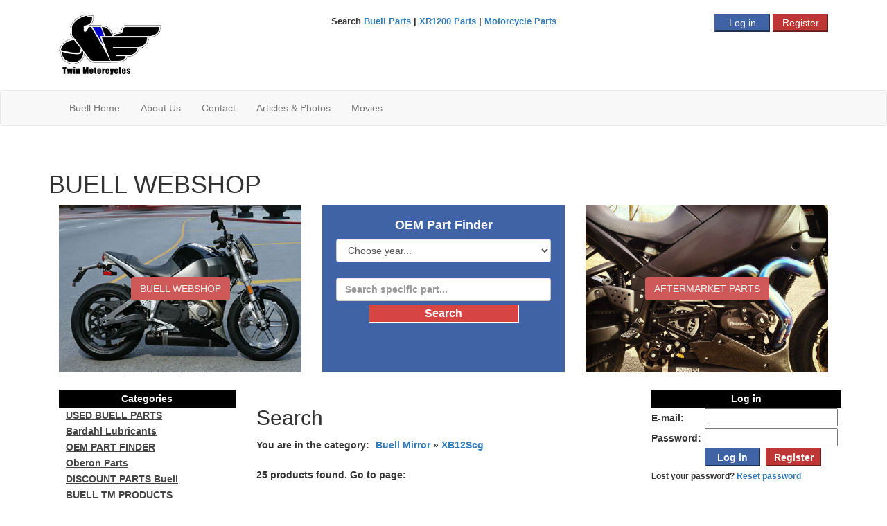

--- FILE ---
content_type: text/html
request_url: https://www.twinmotorcycles.nl/webshop/products.asp?mc=1&cid=10342&a=&s=
body_size: 49886
content:
<!DOCTYPE html><html><head>
<meta charset="utf-8"><meta http-equiv="X-UA-Compatible" content="IE=edge"><meta name="viewport" content="width=device-width, initial-scale=1 user-scalable=no">
<meta name="verify-v1" content="rn8BNvh6+Yy5HgadxR45uPL0WS1Ugffb670Y4tzrbMM=" /><title>TWIN Motorcycles - Buell parts</title>
<link href="assets/css/style.css" rel="stylesheet"><link href="assets/css/gs.css" rel="stylesheet"><link rel="icon" href="favicon.ico" type="image/x-icon" /><link rel="shortcut icon" href="favicon.ico" type="image/x-icon" /><script language="javascript" type="text/javascript" src="/includes/incJavaScript.asp"></script><script type="text/javascript" src="//s7.addthis.com/js/300/addthis_widget.js#pubid=ra-554ddd7d15ec2243" async="async"></script><script type="text/javascript" language="javascript" >	function  startzoeken()	{		if(document.frmZoeken.txtZoeken.value.length > 0)		{			document.frmZoeken.submit();		}else if(document.frmZoeken1.txtZoeken1.value.length > 0){			document.frmZoeken1.submit();		}	}</script><link rel="stylesheet" href="https://maxcdn.bootstrapcdn.com/bootstrap/3.3.7/css/bootstrap.min.css"><script src="https://ajax.googleapis.com/ajax/libs/jquery/3.2.1/jquery.min.js"></script><script src="https://maxcdn.bootstrapcdn.com/bootstrap/3.3.7/js/bootstrap.min.js"></script><meta name="description" content="Twinmotorcycles Buell parts webshop" /><meta name="Title" content="Twinmotorcycles" /><meta name="keywords" content="Twin Motorcycles Buell XB9S Buell XB12S Buell XB9R Buell XB12R Buell S1 Buell X1 Buell S2 Buell S3 Buell M2 Buell XBRR Buell 1125R, Buell 1125CR and XR1200 model. XR1200, XR1200X Parts Stage 1 kits Buell Tuning, Sportster Tuning, XR1200X Tuning, Torque Hammer OEM Parts Buell Moto" />
<script type="text/javascript" language="javascript">
<!--

	function Zoek() {
	
		if (Trim(document.frmZoeken.txtZoeken1.value) == "")
			alert("Voer minimaal 1 zoekterm in.")
		else {
			document.frmZoeken.formaktie.value = "zoeken";
			document.frmZoeken.submit()
		}
	}

	function addToCart(CatID, Zoeken, ArtikelID)
	{
		
		alert('Please login first or register an account.');
		
	}

//-->
</script>

<style>
	.selected {
		text-decoration:none;
		font-size:1.4em;
		font-style:bold;
	}
</style>

<script type="text/javascript">
  (function(i,s,o,g,r,a,m){i['GoogleAnalyticsObject']=r;i[r]=i[r]||function(){
  (i[r].q=i[r].q||[]).push(arguments)},i[r].l=1*new Date();a=s.createElement(o),
  m=s.getElementsByTagName(o)[0];a.async=1;a.src=g;m.parentNode.insertBefore(a,m)
  })(window,document,'script','//www.google-analytics.com/analytics.js','ga');
  ga('create', 'UA-1437638-4', 'twinmotorcycles.nl');
  ga('send', 'pageview');
</script>
</head>
<body>
<!-- Google Tag Manager -->
<noscript><iframe src="//www.googletagmanager.com/ns.html?id=GTM-KZ3NGJ" height="0" width="0" style="display:none;visibility:hidden"></iframe></noscript>
<script>(function(w,d,s,l,i){w[l]=w[l]||[];w[l].push({'gtm.start': new Date().getTime(),event:'gtm.js'});var f=d.getElementsByTagName(s)[0], j=d.createElement(s),dl=l!='dataLayer'?'&l='+l:'';j.async=true;j.src= '//www.googletagmanager.com/gtm.js?id='+i+dl;f.parentNode.insertBefore(j,f); })(window,document,'script','dataLayer','GTM-KZ3NGJ');</script>
<!-- End Google Tag Manager -->
<style>
input.btnRegister {
	width:80px;
	border-color:#be3636;
	background-color:#be3636;
	color:#fff;
}					
input.btnLogInOut {
	width:80px;
	border-color:#3f63a5;
	background-color:#3f63a5;
	color:#fff;
}	
input.btnCart {
	width:80px;
	border-color:#008000;
	background-color:#008000;
	color:#fff;
}				
</style>


		<div id="mobile-menu-container" class="mobile-menu-container hidden-sm hidden-md hidden-lg">
			<div class="mobile-menu-inner">
				<ul class="nav navbar-nav">
				
					<li ><a href="/webshop/index.asp?mc=1">
					Buell
					Home</a></li>
				
					<li ><a href="/webshop/searchparts.asp?#oem">Buell OEM part finder</a></li>
					<li ><a href="/over_ons.asp">About Us</a></li>
					<li ><a href="/contact_form.asp">Contact</a></li>
					<li ><a href="/artikelen.asp">Articles & Photos</a></li>
					<li ><a href="/movies.asp">Movies</a></li>
				</ul>
			</div>
		</div>
		<div id="mobile-menu-outer" class="mobile-menu-outer hidden-md hidden-lg"></div>
		<header class="header-mobile hidden-sm hidden-md hidden-lg">
			<div class="container wrapper">
				<!--<div class="menu-toggle-arrow" title="Show menu" id="toggle-mobile-menu"><i class="fa fa-bars"></i></div>-->
				<div class="brand"><a title="Twin Motorcycles" href="/webshop/"><img src="/webshop/assets/images/logo-mobile.png"></a></div>
				<div class="menu-buttons">
				<br/>

	<input class="btnRegister" title="Register" type="button" name="btnRegister" id="btnRegister" value="Register" onclick="javascript:window.location.href='/webshop/mijngegevens.asp'">
	<input class="btnLogInOut" title="Log in" type="button" name="btnLogInOut" id="btnLogInOut" value="Log in" onclick="javascript:window.location.href='/webshop/logon.asp'">
					
					<!--<div id="mobilecart" style="float:right;width:50px;height:50px;background-color:#529418;"><a href="/webshop/cart.asp"><img style="margin-left:9px;margin-top:12px;" src="/webshop/assets/images/cart.png"></a></div>-->

					<!--<a class="btn-menu accountlogin" href="/webshop/myOrders.asp"><i class="fa fa-lock"></i></a>-->
					<!--<a class="btn-menu register" href="/webshop/mijngegevens.asp"><i class="fa fa-pencil"></i></a>-->

				</div>
			</div>
		</header>
		<header class="site-header">
			<div class="container">
				<div class="col-sm-4 text-left hidden-xs">
					<div class="logo">
						<a title="Twin Motorcycles" href="/webshop/"><img src="/webshop/assets/images/logo.jpg" /></a>
					</div>
				</div>
				<div class="col-sm-4 col-sm-push-4 text-right">
					<div class="login-buttons hidden-xs">
<div id="google_translate_element"></div><script type="text/javascript">function googleTranslateElementInit() {new google.translate.TranslateElement({pageLanguage: 'en'}, 'google_translate_element');}</script><script src="//translate.google.com/translate_a/element.js?cb=googleTranslateElementInit"></script>
					</div>
					<div class="login-buttons hidden-xs">

		<input class="btnLogInOut" title="Log in" type="button" name="btnLogInOut" id="btnLogInOut" value="Log in" onclick="javascript:window.location.href='/webshop/logon.asp'">
	
	<input class="btnRegister" title="Register" type="button" name="btnRegister" id="btnRegister" value="Register" onclick="javascript:window.location.href='/webshop/mijngegevens.asp'">
	
					</div>
				</div>
				<div class="col-sm-4 col-sm-pull-4 text-center">			
<font size=2.5em><b>Search <a href="/webshop/index.asp?mc=1">Buell Parts</a> | <a href="/webshop/index.asp?mc=2">XR1200 Parts</a> | <a href="/webshop/index.asp?mc=3">Motorcycle Parts</a></b></font>
				</div>
			</div>
		</header>
		<nav class="navbar navbar-default hidden-xs">
			<div class="container">
				<div class="navbar-header">
					<button type="button" class="navbar-toggle collapsed" data-toggle="collapse" data-target="#bs-example-navbar-collapse-1">
						<span class="sr-only">Toggle navigation</span>
						<span class="icon-bar"></span>
						<span class="icon-bar"></span>
						<span class="icon-bar"></span>
					</button>
					<div class="navbar-brand hidden-sm hidden-md hidden-lg">Twin Motorcycles</div>
				</div>
				<div class="collapse navbar-collapse" id="bs-example-navbar-collapse-1">
					<ul class="nav navbar-nav">
					
						<li ><a href="/webshop/index.asp?mc=1">
					Buell
						Home</a></li>
					
						<li ><a href="/over_ons.asp">About Us</a></li>
						<li ><a href="/contact_form.asp">Contact</a></li>
						<li ><a href="/artikelen.asp">Articles & Photos</a></li>
						<li ><a href="/movies.asp">Movies</a></li>
				</ul>
					</ul>
					<ul class="nav navbar-nav navbar-right">
						
					</ul>
				</div>
			</div>
		</nav>
	<main class="site-content">

 
		<div class="featured-blocks container">
			<h1>BUELL WEBSHOP</h1>

			<div class="col-sm-4 hidden-xs">
				<div class="contents" style="background-image:url('assets/images/featured.jpg');">
					<div class="featured-text">
					<a class="btn btn-transparent">BUELL WEBSHOP</a>
					</div>
				</div>				
			</div>

			<div class="col-sm-4">
<style type="text/css">
			#mobilecategories { 
				display:none; 
			}
			#mobilecategories select {
				font-size:1.6em;
				width: 350px;
			}
			@media screen and (max-width: 500px) {
			#mobilecategories { 
			display:block; }
			}
			</style>
			<script>
			function gotoCategory(id)
			{
				if (id > 0)
					window.location.href='products.asp?mc=1&cid='+id;
			}
			</script>
			<div id="mobilecategories">
			
			<select id="cboCategory" name="cboCategory" onchange="gotoCategory(this.options[this.selectedIndex].value)">
				<option value="0">- Aftermarket Parts Categories -</option>
			<option value='205'>USED BUELL PARTS</option><option value='10630'>Bardahl Lubricants</option><option value='10618'>OEM PART FINDER</option><option value='10605'>Oberon Parts</option><option value='5327'>DISCOUNT PARTS Buell</option><option value='5365'>BUELL TM PRODUCTS</option><option value='5323'>Buell Accessories</option><option value='439'>Buell Bolts and Nuts</option><option value='315'>Buell Body Parts</option><option value='196'>Buell Brake parts</option><option value='288'>Buell Carbon Parts</option><option value='10641'>Buell CLOTHING</option><option value='108'>Buell Crash protection</option><option value='169'>Buell Custom parts</option><option value='9771'>Buell Decall and Graphics</option><option value='9640'>BUELL ECM REFLASH</option><option value='9631'>BUELL ECM</option><option value='204'>Buell Electronics</option><option value='283'>Buell Engine Parts</option><option value='110'>Buell Exhaust</option><option value='109'>Buell Footpegs Rear sets</option><option value='233'>Buell for sale</option><option value='442'>Buell Gaskets and seals</option><option value='297'>Buell Goodrigde parts</option><option value='47'>Buell Handlebars</option><option value='10650'>Buell Kits</option><option value='48'>Buell Light</option><option value='272'>Buell Mirror</option><option value='184'>Buell Oil and grease</option><option value='153'>Buell Race Parts</option><option value='79'>Buell Service & Maintenance</option><option value='300'>Buell seat and luggage</option><option value='9669'>BUELL STAGE 1 KIT</option><option value='9683'>BUELL STAGE 2 KITS</option><option value='214'>Buell Suspension</option><option value='486'>Buell Tuning Dyno</option><option value='437'>Buell Tools</option><option value='9670'>Buell transmission</option><option value='9772'>Buell Windscreen</option><option value='307'>Buell Tyres and Rims</option><option value='10669'>Locks</option>			
			</select>
			
			</div>			
				<div class="contents" id="oem">
							
				
					<h4>OEM Part Finder</h4>
<select name="dd_jaar" onchange="document.location.href='searchparts.asp?mc=1&jaar=' + this.options[this.selectedIndex].value;" class="form-control"><option value="-1">Choose year...</option><option value="1995">1995</option><option value="1996">1996</option><option value="1997">1997</option><option value="1998">1998</option><option value="1999">1999</option><option value="2000">2000</option><option value="2001">2001</option><option value="2002">2002</option><option value="2003">2003</option><option value="2004">2004</option><option value="2005">2005</option><option value="2006">2006</option><option value="2007">2007</option><option value="2008">2008</option><option value="2009">2009</option><option value="2010">2010</option></select><br /><form method="post" name="frmZoeken" action="searchparts.asp?mc=1"><b><input type="text" class="form-control" maxlength="50" name="txtZoeken" value="" style="width: 100%;" placeholder="Search specific part..." /><input style="width: 70%;" onmouseout="this.className='Button'" onmouseover="this.className='ButtonOnMouseOver'" class="Button" title="Search..." type="button" value="Search" name="btnZoeken" id="btnZoeken" onclick="javascript:startzoeken()"><input type="hidden" id="formaktie" name="formaktie" value="" /><input type="hidden" id="formaktievalue" name="formaktievalue" value="" /></form>
				</div>
			</div>
			
			<div class="col-sm-4 hidden-xs">
				<div class="contents"  style="background-image:url('assets/images/aftermarket2.jpg');">
					<div class="featured-text">				
						
							<a class="btn btn-transparent" href="products.asp?cid=5365&mc=1">Aftermarket Parts</a>
						
					</div>
				</div>
			</div>
			
		</div>
	
		
		<div class="main-content container">
			<div class="col-sm-6 col-sm-push-3 table-responsive">
		<table width="100%" cellpadding="0" cellspacing="0"><tr><td><b></b></td><td align="right"></td></tr><tr><td colspan=2><a name="aftermarket"></a><h2>Search</h2></td></tr></table><table cellpadding="1" cellspacing="0"><tr><td>You are in the category:&nbsp;</td><td><a href="products.asp?mc=1&cid=272&a=&s=">Buell Mirror</a> &raquo; <a href="products.asp?mc=1&cid=10342&a=&s=">XB12Scg</a></td></tr></table><br /><table width="100%" cellpadding="0" border="0" cellspacing="0"><tr><td colspan="4"><b>25 products found. Go to page:</b><br /><br /><table><tr><td valign="top" nowrap="nowrap">&lt;&lt; Previous&nbsp;&nbsp;</td><td valign="top"><div style="max-width:400px"><span class="selected">1</span>&nbsp;&nbsp; <A HREF="products.asp?mc=1&cid=10342&Page=2">2</A>&nbsp;&nbsp; <A HREF="products.asp?mc=1&cid=10342&Page=3">3</A>&nbsp;&nbsp; </div></td><td valign="top" nowrap="nowrap"><A HREF="products.asp?mc=1&cid=10342&Page=2">Next &gt;&gt;</A></td></tr></table><br/></td></tr><tr><td colspan="4" style="height:1px;background-image:url(/images/line_dotted.gif);"></td></tr><tr class="highlight" style="height:5px"><td colspan="4"><!-- x --></td></tr><tr height="1px" class="highlight"><td width="75px" height="1px" style="height: 80px; padding-left: 5px;" rowspan="2" valign="top"><a href="artikel.asp?mc=1&aid=66404&cid=10342&s=&a="><img border="0" width="70" height="70" src="/images/artikelen/2B6CBBBD-E32B-4C75-858D-4B293FF37489.jpg"></a></td><td height="1px" rowspan="2">&nbsp;&nbsp;&nbsp;</td><td valign="top"><table border="0" width="100%"><tr><td height="1px" valign="top" valign="top"><a href="artikel.asp?mc=1&aid=66404&cid=10342&s=&a=" class="artikellijst"><b>HIGHSIDER pro Dot Handlebar Ends Black (Pair)</b></a></td><td height="1px" align="right" nowrap valign="top"><b>&euro;26,43</font></b>&nbsp;&nbsp;<a href="javascript:;" onclick="addToCart('10342','','66404')" class="addtocart"><b>Add to cart</b></a>&nbsp;</td></tr><tr class="highlight"><td valign="top" colspan="2">HIGHSIDER pro Dot Handlebar Ends Black (Pair)

Bar End Weights made ofblack aluminium with black central screw.

Universal fit for handlebars with Inner diameter from 12 to 22 mm &ndash; therefore for most 7/8 inch and 1 inch aluminium or steel handlebars. All hanging bar end mirrors of the brand HIGHSIDER pro and SHIN ... </td></tr><tr class="highlight" style="height:5px"><td colspan="4"><!-- y --></td></tr></table></td></tr><tr><td colspan="4" style="height:1px;background-image:url(/images/line_dotted.gif);"></td></tr><tr class="" style="height:5px"><td colspan="4"><!-- x --></td></tr><tr height="1px" class=""><td width="75px" height="1px" style="height: 80px; padding-left: 5px;" rowspan="2" valign="top"><a href="artikel.asp?mc=1&aid=66403&cid=10342&s=&a="><img border="0" width="70" height="70" src="/images/artikelen/CAB70073-AEC6-47A9-87C4-7DDB5FD86E54.jpg"></a></td><td height="1px" rowspan="2">&nbsp;&nbsp;&nbsp;</td><td valign="top"><table border="0" width="100%"><tr><td height="1px" valign="top" valign="top"><a href="artikel.asp?mc=1&aid=66403&cid=10342&s=&a=" class="artikellijst"><b>HIGHSIDER pro Bar End Mirror Ferrara 2 Black (1pc)</b></a></td><td height="1px" align="right" nowrap valign="top"><b>&euro;48,49</font></b>&nbsp;&nbsp;<a href="javascript:;" onclick="addToCart('10342','','66403')" class="addtocart"><b>Add to cart</b></a>&nbsp;</td></tr><tr class=""><td valign="top" colspan="2">HIGHSIDER pro Bar End Mirror Ferrara 2 Black (1pc)

HIGHSIDER pro Ferrara 2 bar end mirrors, aluminium head, for 1 inch and 7/8 inch handlebars, E-approved, 1 piece. also Available in Chrome version

for mountingHIGHSIDER pro Dot Handlebar Ends Black (Pair)

Bar end mirror in a sporty design with a head made of alumin... </td></tr><tr class="" style="height:5px"><td colspan="4"><!-- y --></td></tr></table></td></tr><tr><td colspan="4" style="height:1px;background-image:url(/images/line_dotted.gif);"></td></tr><tr class="highlight" style="height:5px"><td colspan="4"><!-- x --></td></tr><tr height="1px" class="highlight"><td width="75px" height="1px" style="height: 80px; padding-left: 5px;" rowspan="2" valign="top"><a href="artikel.asp?mc=1&aid=66402&cid=10342&s=&a="><img border="0" width="70" height="70" src="/images/artikelen/FEB07C28-F440-4933-9560-63625857FE24.jpg"></a></td><td height="1px" rowspan="2">&nbsp;&nbsp;&nbsp;</td><td valign="top"><table border="0" width="100%"><tr><td height="1px" valign="top" valign="top"><a href="artikel.asp?mc=1&aid=66402&cid=10342&s=&a=" class="artikellijst"><b>HIGHSIDER pro Bar End Mirror Classic Chrome (1pc)</b></a></td><td height="1px" align="right" nowrap valign="top"><b>&euro;66,13</font></b>&nbsp;&nbsp;<a href="javascript:;" onclick="addToCart('10342','','66402')" class="addtocart"><b>Add to cart</b></a>&nbsp;</td></tr><tr class="highlight"><td valign="top" colspan="2">HIGHSIDER pro Bar End Mirror Classic Chrome (1pc)

HIGHSIDER pro CLASSIC handlebar end mirror, E-approved.

Elegant, CNC-machined handlebar end mirror with a round head made of high-quality aluminum. The stylized propeller on the back of the mirror head emphasizes the extraordinary design of this model. Thanks to an inn... </td></tr><tr class="highlight" style="height:5px"><td colspan="4"><!-- y --></td></tr></table></td></tr><tr><td colspan="4" style="height:1px;background-image:url(/images/line_dotted.gif);"></td></tr><tr class="" style="height:5px"><td colspan="4"><!-- x --></td></tr><tr height="1px" class=""><td width="75px" height="1px" style="height: 80px; padding-left: 5px;" rowspan="2" valign="top"><a href="artikel.asp?mc=1&aid=66401&cid=10342&s=&a="><img border="0" width="70" height="70" src="/images/artikelen/B4C6DBAE-F12F-462E-8B30-0C1CC601553C.jpg"></a></td><td height="1px" rowspan="2">&nbsp;&nbsp;&nbsp;</td><td valign="top"><table border="0" width="100%"><tr><td height="1px" valign="top" valign="top"><a href="artikel.asp?mc=1&aid=66401&cid=10342&s=&a=" class="artikellijst"><b>HIGHSIDER pro Bar End Mirror Classic Black (1pc)</b></a></td><td height="1px" align="right" nowrap valign="top"><b>&euro;66,13</font></b>&nbsp;&nbsp;<a href="javascript:;" onclick="addToCart('10342','','66401')" class="addtocart"><b>Add to cart</b></a>&nbsp;</td></tr><tr class=""><td valign="top" colspan="2">HIGHSIDER pro Bar End Mirror Classic Black (1pc)

HIGHSIDER pro CLASSIC handlebar end mirror, E-approved.

Elegant, CNC-machined handlebar end mirror with a round head made of high-quality aluminum. The stylized propeller on the back of the mirror head emphasizes the extraordinary design of this model. Thanks to an inno... </td></tr><tr class="" style="height:5px"><td colspan="4"><!-- y --></td></tr></table></td></tr><tr><td colspan="4" style="height:1px;background-image:url(/images/line_dotted.gif);"></td></tr><tr class="highlight" style="height:5px"><td colspan="4"><!-- x --></td></tr><tr height="1px" class="highlight"><td width="75px" height="1px" style="height: 80px; padding-left: 5px;" rowspan="2" valign="top"><a href="artikel.asp?mc=1&aid=66388&cid=10342&s=&a="><img border="0" width="70" height="70" src="/images/artikelen/74C599A7-6209-4BD6-AA8B-65C926085EC3.png"></a></td><td height="1px" rowspan="2">&nbsp;&nbsp;&nbsp;</td><td valign="top"><table border="0" width="100%"><tr><td height="1px" valign="top" valign="top"><a href="artikel.asp?mc=1&aid=66388&cid=10342&s=&a=" class="artikellijst"><b>HIGHSIDER pro Bar End Mirror Victory-EVO Black  1x</b></a></td><td height="1px" align="right" nowrap valign="top"><b>&euro;66,09</font></b>&nbsp;&nbsp;<a href="javascript:;" onclick="addToCart('10342','','66388')" class="addtocart"><b>Add to cart</b></a>&nbsp;</td></tr><tr class="highlight"><td valign="top" colspan="2">HIGHSIDER pro Bar End Mirror Victory-EVO Black (1pc)

HIGHSIDER pro VICTORY EVO handlebar end mirror

Elegant handlebar end mirror with a black anodized head made of aluminum and a curved stem &ndash; without kink like the model HIGHSIDER pro VICTORY. Suitable for handlebars with an inner diameter of 12 to 22 mm, i.e. f... </td></tr><tr class="highlight" style="height:5px"><td colspan="4"><!-- y --></td></tr></table></td></tr><tr><td colspan="4" style="height:1px;background-image:url(/images/line_dotted.gif);"></td></tr><tr class="" style="height:5px"><td colspan="4"><!-- x --></td></tr><tr height="1px" class=""><td width="75px" height="1px" style="height: 80px; padding-left: 5px;" rowspan="2" valign="top"><a href="artikel.asp?mc=1&aid=66387&cid=10342&s=&a="><img border="0" width="70" height="70" src="/images/artikelen/26A25DA9-A58C-464C-866D-693C802EA26B.png"></a></td><td height="1px" rowspan="2">&nbsp;&nbsp;&nbsp;</td><td valign="top"><table border="0" width="100%"><tr><td height="1px" valign="top" valign="top"><a href="artikel.asp?mc=1&aid=66387&cid=10342&s=&a=" class="artikellijst"><b>HIGHSIDER pro Bar End Mirror Montana with LED</b></a></td><td height="1px" align="right" nowrap valign="top"><b>&euro;83,77</font></b>&nbsp;&nbsp;<a href="javascript:;" onclick="addToCart('10342','','66387')" class="addtocart"><b>Add to cart</b></a>&nbsp;</td></tr><tr class=""><td valign="top" colspan="2">HIGHSIDER pro Bar End Mirror Montana-RIM Black With LED Indicator (1pc)



HIGHSIDER pro Montana RIM handlebar end mirror with integrated LED turn signal/position light in mirror arm, E-approved

Improve the tried and tested without changing the character of the mirror. This was the motto of the creative team at HIGHS... </td></tr><tr class="" style="height:5px"><td colspan="4"><!-- y --></td></tr></table></td></tr><tr><td colspan="4" style="height:1px;background-image:url(/images/line_dotted.gif);"></td></tr><tr class="highlight" style="height:5px"><td colspan="4"><!-- x --></td></tr><tr height="1px" class="highlight"><td width="75px" height="1px" style="height: 80px; padding-left: 5px;" rowspan="2" valign="top"><a href="artikel.asp?mc=1&aid=66386&cid=10342&s=&a="><img border="0" width="70" height="70" src="/images/artikelen/9D71DA40-C94F-4155-BC2B-48C36EBCDC42.jpg"></a></td><td height="1px" rowspan="2">&nbsp;&nbsp;&nbsp;</td><td valign="top"><table border="0" width="100%"><tr><td height="1px" valign="top" valign="top"><a href="artikel.asp?mc=1&aid=66386&cid=10342&s=&a=" class="artikellijst"><b>HIGHSIDER pro Dot-Blast Handlebar Ends Black ,Pair</b></a></td><td height="1px" align="right" nowrap valign="top"><b>&euro;30,84</font></b>&nbsp;&nbsp;<a href="javascript:;" onclick="addToCart('10342','','66386')" class="addtocart"><b>Add to cart</b></a>&nbsp;</td></tr><tr class="highlight"><td valign="top" colspan="2">HIGHSIDER pro Dot-Blast Handlebar Ends Black (Pair)

HIGHSIDER pro DOT-BLAST handlebar weights

&ndash; Surface finely bead blasted in black satin &ndash;

Handlebar weights made of black aluminium with black coated central bolt. Universal fit for handlebars with inner diameter from 12 to 22 mm &ndash; therefore for m... </td></tr><tr class="highlight" style="height:5px"><td colspan="4"><!-- y --></td></tr></table></td></tr><tr><td colspan="4" style="height:1px;background-image:url(/images/line_dotted.gif);"></td></tr><tr class="" style="height:5px"><td colspan="4"><!-- x --></td></tr><tr height="1px" class=""><td width="75px" height="1px" style="height: 80px; padding-left: 5px;" rowspan="2" valign="top"><a href="artikel.asp?mc=1&aid=66385&cid=10342&s=&a="><img border="0" width="70" height="70" src="/images/artikelen/8BCFF9B2-D568-4988-A744-903C285DF5C3.png"></a></td><td height="1px" rowspan="2">&nbsp;&nbsp;&nbsp;</td><td valign="top"><table border="0" width="100%"><tr><td height="1px" valign="top" valign="top"><a href="artikel.asp?mc=1&aid=66385&cid=10342&s=&a=" class="artikellijst"><b>HIGHSIDER pro Bar End Mirror Montana-Slim Black</b></a></td><td height="1px" align="right" nowrap valign="top"><b>&euro;66,13</font></b>&nbsp;&nbsp;<a href="javascript:;" onclick="addToCart('10342','','66385')" class="addtocart"><b>Add to cart</b></a>&nbsp;</td></tr><tr class=""><td valign="top" colspan="2">HIGHSIDER pro Bar End Mirror Montana-Slim Black Universal (1pc)

HIGHSIDER pro Montana-Slim Bar End Mirror, long, E-approved

The mirror body, mirror arm and the clamping are made of aluminium. The silk matt surface underlines the valuable look. The result is a motorcycle rear view mirror that looks sensational and is p... </td></tr><tr class="" style="height:5px"><td colspan="4"><!-- y --></td></tr></table></td></tr><tr><td colspan="4" style="height:1px;background-image:url(/images/line_dotted.gif);"></td></tr><tr class="highlight" style="height:5px"><td colspan="4"><!-- x --></td></tr><tr height="1px" class="highlight"><td width="75px" height="1px" style="height: 80px; padding-left: 5px;" rowspan="2" valign="top"><a href="artikel.asp?mc=1&aid=66384&cid=10342&s=&a="><img border="0" width="70" height="70" src="/images/artikelen/C23779C9-62C8-44D5-A595-F4B017E92191.png"></a></td><td height="1px" rowspan="2">&nbsp;&nbsp;&nbsp;</td><td valign="top"><table border="0" width="100%"><tr><td height="1px" valign="top" valign="top"><a href="artikel.asp?mc=1&aid=66384&cid=10342&s=&a=" class="artikellijst"><b>HIGHSIDER pro Esagano-LS Handlebar Ends Black</b></a></td><td height="1px" align="right" nowrap valign="top"><b>&euro;33,48</font></b>&nbsp;&nbsp;<a href="javascript:;" onclick="addToCart('10342','','66384')" class="addtocart"><b>Add to cart</b></a>&nbsp;</td></tr><tr class="highlight"><td valign="top" colspan="2">HIGHSIDER pro ESAGANO-LS motorcycle handlebar weights ( set )

Steep and flat trapezoids form the basic shape of the HIGHSIDER pro ESAGANO-LS handlebar ends CNC machined from aluminum and create a futuristic design, which thus symbolizes the design language of modern motorcycles. A visual highlight is the cover in which t... </td></tr><tr class="highlight" style="height:5px"><td colspan="4"><!-- y --></td></tr></table></td></tr><tr><td colspan="4" style="height:1px;background-image:url(/images/line_dotted.gif);"></td></tr><tr class="" style="height:5px"><td colspan="4"><!-- x --></td></tr><tr height="1px" class=""><td width="75px" height="1px" style="height: 80px; padding-left: 5px;" rowspan="2" valign="top"><a href="artikel.asp?mc=1&aid=66383&cid=10342&s=&a="><img border="0" width="70" height="70" src="/images/artikelen/BF3A240A-E4FE-4E3E-B59D-52C51FA05CE1.jpg"></a></td><td height="1px" rowspan="2">&nbsp;&nbsp;&nbsp;</td><td valign="top"><table border="0" width="100%"><tr><td height="1px" valign="top" valign="top"><a href="artikel.asp?mc=1&aid=66383&cid=10342&s=&a=" class="artikellijst"><b>HIGHSIDER pro Bar End Mirror Esagano-RS</b></a></td><td height="1px" align="right" nowrap valign="top"><b>&euro;57,31</font></b>&nbsp;&nbsp;<a href="javascript:;" onclick="addToCart('10342','','66383')" class="addtocart"><b>Add to cart</b></a>&nbsp;</td></tr><tr class=""><td valign="top" colspan="2">HIGHSIDER pro Bar End Mirror Esagano-RS( black - black )E-approved

can be used Left or Right side

special bar end weight are advised to use part number 1122179

Rising and flat trapezoids create the futuristic design of the HIGHSIDER pro ESAGANO-RS mirror series, which thus picks up the design language of modern mot... </td></tr><tr class="" style="height:5px"><td colspan="4"><!-- y --></td></tr></table></td></tr><tr><td colspan="4" style="height:1px;background-image:url(/images/line_dotted.gif);"></td></tr></table><div align="center">All prices are excl. VAT.</div>
				</div>
<div class="col-sm-3 col-sm-pull-6 hidden-xs sidebar sidebar-left">
	<div class="sidebar-widget">		
		<table width="100%" cellpadding="0" cellspacing="0"><tr><td class="corner_topleft"></td><td class="tableheader">Categories</td><td class="corner_topright"></td></tr><tr><td class="borderleft">&nbsp;</td><td class="categorie_linkaligment"><a class="kader" href="../webshop/products.asp?cid=205&amp;mc=1">USED BUELL PARTS</a></td><td class="borderright">&nbsp;</td></tr><tr><td class="borderleft">&nbsp;</td><td class="categorie_linkaligment"><a class="kader" href="../webshop/products.asp?cid=10630&amp;mc=1">Bardahl Lubricants</a></td><td class="borderright">&nbsp;</td></tr><tr><td class="borderleft">&nbsp;</td><td class="categorie_linkaligment"><a class="kader" href="../webshop/products.asp?cid=10618&amp;mc=1">OEM PART FINDER</a></td><td class="borderright">&nbsp;</td></tr><tr><td class="borderleft">&nbsp;</td><td class="categorie_linkaligment"><a class="kader" href="../webshop/products.asp?cid=10605&amp;mc=1">Oberon Parts</a></td><td class="borderright">&nbsp;</td></tr><tr><td class="borderleft">&nbsp;</td><td class="categorie_linkaligment"><a class="kader" href="../webshop/products.asp?cid=5327&amp;mc=1">DISCOUNT PARTS Buell</a></td><td class="borderright">&nbsp;</td></tr><tr><td class="borderleft">&nbsp;</td><td class="categorie_linkaligment"><a class="kader" href="../webshop/products.asp?cid=5365&amp;mc=1">BUELL TM PRODUCTS</a></td><td class="borderright">&nbsp;</td></tr><tr><td class="borderleft">&nbsp;</td><td class="categorie_linkaligment"><a class="kader" href="../webshop/products.asp?cid=5323&amp;mc=1">Buell Accessories</a></td><td class="borderright">&nbsp;</td></tr><tr><td class="borderleft">&nbsp;</td><td class="categorie_linkaligment"><a class="kader" href="../webshop/products.asp?cid=439&amp;mc=1">Buell Bolts and Nuts</a></td><td class="borderright">&nbsp;</td></tr><tr><td class="borderleft">&nbsp;</td><td class="categorie_linkaligment"><a class="kader" href="../webshop/products.asp?cid=315&amp;mc=1">Buell Body Parts</a></td><td class="borderright">&nbsp;</td></tr><tr><td class="borderleft">&nbsp;</td><td class="categorie_linkaligment"><a class="kader" href="../webshop/products.asp?cid=196&amp;mc=1">Buell Brake parts</a></td><td class="borderright">&nbsp;</td></tr><tr><td class="borderleft">&nbsp;</td><td class="categorie_linkaligment"><a class="kader" href="../webshop/products.asp?cid=288&amp;mc=1">Buell Carbon Parts</a></td><td class="borderright">&nbsp;</td></tr><tr><td class="borderleft">&nbsp;</td><td class="categorie_linkaligment"><a class="kader" href="../webshop/products.asp?cid=10641&amp;mc=1">Buell CLOTHING</a></td><td class="borderright">&nbsp;</td></tr><tr><td class="borderleft">&nbsp;</td><td class="categorie_linkaligment"><a class="kader" href="../webshop/products.asp?cid=108&amp;mc=1">Buell Crash protection</a></td><td class="borderright">&nbsp;</td></tr><tr><td class="borderleft">&nbsp;</td><td class="categorie_linkaligment"><a class="kader" href="../webshop/products.asp?cid=169&amp;mc=1">Buell Custom parts</a></td><td class="borderright">&nbsp;</td></tr><tr><td class="borderleft">&nbsp;</td><td class="categorie_linkaligment"><a class="kader" href="../webshop/products.asp?cid=9771&amp;mc=1">Buell Decall and Graphics</a></td><td class="borderright">&nbsp;</td></tr><tr><td class="borderleft">&nbsp;</td><td class="categorie_linkaligment"><a class="kader" href="../webshop/products.asp?cid=9640&amp;mc=1">BUELL ECM REFLASH</a></td><td class="borderright">&nbsp;</td></tr><tr><td class="borderleft">&nbsp;</td><td class="categorie_linkaligment"><a class="kader" href="../webshop/products.asp?cid=9631&amp;mc=1">BUELL ECM</a></td><td class="borderright">&nbsp;</td></tr><tr><td class="borderleft">&nbsp;</td><td class="categorie_linkaligment"><a class="kader" href="../webshop/products.asp?cid=204&amp;mc=1">Buell Electronics</a></td><td class="borderright">&nbsp;</td></tr><tr><td class="borderleft">&nbsp;</td><td class="categorie_linkaligment"><a class="kader" href="../webshop/products.asp?cid=283&amp;mc=1">Buell Engine Parts</a></td><td class="borderright">&nbsp;</td></tr><tr><td class="borderleft">&nbsp;</td><td class="categorie_linkaligment"><a class="kader" href="../webshop/products.asp?cid=110&amp;mc=1">Buell Exhaust</a></td><td class="borderright">&nbsp;</td></tr><tr><td class="borderleft">&nbsp;</td><td class="categorie_linkaligment"><a class="kader" href="../webshop/products.asp?cid=109&amp;mc=1">Buell Footpegs Rear sets</a></td><td class="borderright">&nbsp;</td></tr><tr><td class="borderleft">&nbsp;</td><td class="categorie_linkaligment"><a class="kader" href="../webshop/products.asp?cid=233&amp;mc=1">Buell for sale</a></td><td class="borderright">&nbsp;</td></tr><tr><td class="borderleft">&nbsp;</td><td class="categorie_linkaligment"><a class="kader" href="../webshop/products.asp?cid=442&amp;mc=1">Buell Gaskets and seals</a></td><td class="borderright">&nbsp;</td></tr><tr><td class="borderleft">&nbsp;</td><td class="categorie_linkaligment"><a class="kader" href="../webshop/products.asp?cid=297&amp;mc=1">Buell Goodrigde parts</a></td><td class="borderright">&nbsp;</td></tr><tr><td class="borderleft">&nbsp;</td><td class="categorie_linkaligment"><a class="kader" href="../webshop/products.asp?cid=47&amp;mc=1">Buell Handlebars</a></td><td class="borderright">&nbsp;</td></tr><tr><td class="borderleft">&nbsp;</td><td class="categorie_linkaligment"><a class="kader" href="../webshop/products.asp?cid=10650&amp;mc=1">Buell Kits</a></td><td class="borderright">&nbsp;</td></tr><tr><td class="borderleft">&nbsp;</td><td class="categorie_linkaligment"><a class="kader" href="../webshop/products.asp?cid=48&amp;mc=1">Buell Light</a></td><td class="borderright">&nbsp;</td></tr><tr><td class="borderleft">&nbsp;</td><td class="categorie_linkaligment"><a class="kader" href="../webshop/products.asp?cid=272&amp;mc=1">Buell Mirror</a></td><td class="borderright">&nbsp;</td></tr><tr><td class="borderleft">&nbsp;</td><td class="categorie_linkaligment"><a class="kader" href="../webshop/products.asp?cid=184&amp;mc=1">Buell Oil and grease</a></td><td class="borderright">&nbsp;</td></tr><tr><td class="borderleft">&nbsp;</td><td class="categorie_linkaligment"><a class="kader" href="../webshop/products.asp?cid=153&amp;mc=1">Buell Race Parts</a></td><td class="borderright">&nbsp;</td></tr><tr><td class="borderleft">&nbsp;</td><td class="categorie_linkaligment"><a class="kader" href="../webshop/products.asp?cid=79&amp;mc=1">Buell Service &amp; Maintenance</a></td><td class="borderright">&nbsp;</td></tr><tr><td class="borderleft">&nbsp;</td><td class="categorie_linkaligment"><a class="kader" href="../webshop/products.asp?cid=300&amp;mc=1">Buell seat and luggage</a></td><td class="borderright">&nbsp;</td></tr><tr><td class="borderleft">&nbsp;</td><td class="categorie_linkaligment"><a class="kader" href="../webshop/products.asp?cid=9669&amp;mc=1">BUELL STAGE 1 KIT</a></td><td class="borderright">&nbsp;</td></tr><tr><td class="borderleft">&nbsp;</td><td class="categorie_linkaligment"><a class="kader" href="../webshop/products.asp?cid=9683&amp;mc=1">BUELL STAGE 2 KITS</a></td><td class="borderright">&nbsp;</td></tr><tr><td class="borderleft">&nbsp;</td><td class="categorie_linkaligment"><a class="kader" href="../webshop/products.asp?cid=214&amp;mc=1">Buell Suspension</a></td><td class="borderright">&nbsp;</td></tr><tr><td class="borderleft">&nbsp;</td><td class="categorie_linkaligment"><a class="kader" href="../webshop/products.asp?cid=486&amp;mc=1">Buell Tuning Dyno</a></td><td class="borderright">&nbsp;</td></tr><tr><td class="borderleft">&nbsp;</td><td class="categorie_linkaligment"><a class="kader" href="../webshop/products.asp?cid=437&amp;mc=1">Buell Tools</a></td><td class="borderright">&nbsp;</td></tr><tr><td class="borderleft">&nbsp;</td><td class="categorie_linkaligment"><a class="kader" href="../webshop/products.asp?cid=9670&amp;mc=1">Buell transmission</a></td><td class="borderright">&nbsp;</td></tr><tr><td class="borderleft">&nbsp;</td><td class="categorie_linkaligment"><a class="kader" href="../webshop/products.asp?cid=9772&amp;mc=1">Buell Windscreen</a></td><td class="borderright">&nbsp;</td></tr><tr><td class="borderleft">&nbsp;</td><td class="categorie_linkaligment"><a class="kader" href="../webshop/products.asp?cid=307&amp;mc=1">Buell Tyres and Rims</a></td><td class="borderright">&nbsp;</td></tr><tr><td class="borderleft">&nbsp;</td><td class="categorie_linkaligment"><a class="kader" href="../webshop/products.asp?cid=10669&amp;mc=1">Locks</a></td><td class="borderright">&nbsp;</td></tr></table>
	</div>
</div><div class="col-sm-3 sidebar sidebar-right">


		<div class="sidebar-widget"><form method="post" name="frmInloggen"><table width="100%" cellpadding="0" cellspacing="0"><tr><td class="tableheader" colspan="3">Log in</td></tr><tr><td align="left" valign="top" style="padding-top: 5px;">E-mail:</td><td colspan="2" align="left"><input type="text" maxlength="50" name="txtEmail" value="" />&nbsp;</td></tr><tr><td align="left" valign="top" style="padding-top: 5px;">Password:</td><td colspan="2" align="left"><input type="password" maxlength="20" name="txtPassword" value="" />&nbsp;</td></tr><tr><td></td><td align="left"><input class="btnLogInOut" title="Log in" type="button" name="btnLogInOut" id="btnLogInOut" value="Log in" onclick="javascript:Inloggen();">&nbsp;&nbsp;<input class="btnRegister" title="Register" type="button" name="btnRegister" id="btnRegister" value="Register" onclick="javascript:window.location.href='/webshop/mijngegevens.asp'"></td></tr><tr><td colspan="3" class="borderright"><small>Lost your password? <a href="reset_pass.asp">Reset password</a></small></td></tr></table><input type="hidden" id="formaktie" name="formaktie" value="inloggen" /><input type="hidden" id="formaktievalue" name="formaktievalue" value="" /></form></div>
		
		<div class="sidebar-widget"><script type="text/javascript">
	function plus(lngArtikelID) {
		var qty = parseInt(document.getElementById("txtAantal" + lngArtikelID).value) + 1;		
		document.getElementById("txtAantal" + lngArtikelID).value = qty;
		document.frmBasketWW.formaktie.value = "wijzigartikel";
		document.frmBasketWW.formaktievalue.value = lngArtikelID;
		document.frmBasketWW.submit();	
	}	
	function removeA(lngArtikelID) {
		var qty = parseInt(document.getElementById("txtAantal" + lngArtikelID).value) - 1;
		if (qty < 1) {
			if (confirm("Are you sure you want to remove this product from your shopping cart?"))	{
				document.frmBasketWW.formaktie.value = "verwijderartikel";
				document.getElementById("txtAantal" + lngArtikelID).value = 0;
				document.frmBasketWW.formaktievalue.value = lngArtikelID;
				document.frmBasketWW.submit();				
			}
		} else {
			document.frmBasketWW.formaktie.value = "wijzigartikel";
			document.getElementById("txtAantal" + lngArtikelID).value = qty;
			document.frmBasketWW.formaktievalue.value = lngArtikelID;
			document.frmBasketWW.submit();				
		}	
	}
</script>
</div>
		<div class="sidebar-widget"><table width="100%" cellpadding="0" cellspacing="0"><tr><td class="corner_topleft"></td><td class="tableheader">Latest Products</td><td class="corner_topright"></td></tr><tr><td class="borderleft">&nbsp;</td><td align="left"><table width="100%"><tr><td><a href="artikel.asp?mc=1&aid=66340&cid=439&s=" class="winkelwagen">Fuel pump c-clip  XB</a><br />&euro; 0,95</td></tr><tr><td style="height:1px;background-image:url(/images/line_dotted.gif);"></td></tr><tr><td><a href="artikel.asp?mc=1&aid=66354&cid=109&s=" class="winkelwagen">replacement pegs Black Evo II</a><br />&euro; 49,21</td></tr><tr><td style="height:1px;background-image:url(/images/line_dotted.gif);"></td></tr><tr><td><a href="artikel.asp?mc=1&aid=66337&cid=439&s=" class="winkelwagen">Narrow washer 1/4 zinc plated (1x)</a><br />&euro; 0,25</td></tr><tr><td style="height:1px;background-image:url(/images/line_dotted.gif);"></td></tr><tr><td><a href="artikel.asp?mc=1&aid=66283&cid=283&s=" class="winkelwagen">Buell 1125, 1190 valve finger shaft 1x</a><br />&euro; 126,37</td></tr><tr><td style="height:1px;background-image:url(/images/line_dotted.gif);"></td></tr><tr><td><a href="artikel.asp?mc=1&aid=66364&cid=196&s=" class="winkelwagen">Accossato PRS 19x17-18-19  Master brake cylinder</a><br />&euro; 280,00</td></tr><tr><td style="height:1px;background-image:url(/images/line_dotted.gif);"></td></tr><tr><td><a href="products.asp?in=y&mc=1" class="winkelwagen">Show the 50 latest products...</a></td></tr><tr><th>&nbsp;</th></tr></table></td><td class="borderright">&nbsp;</td></tr><tr><td colspan="3" class="borderbottom">&nbsp;</td></tr></table></div>
		<div class="sidebar-widget"><table width="100%" cellpadding="0" cellspacing="0"><tr><td class="corner_topleft"></td><td class="tableheader">Top 5 Products</td><td class="corner_topright"></td></tr><tr><td class="borderleft">&nbsp;</td><td align="left"><table width="100%"><tr><td><a href="artikel.asp?mc=1&amp;aid=23&amp;cid=79&amp;s=" class="winkelwagen">Buell XB 9/12 K&amp;N Performance Oil filter KN-177</a><br />&euro; 15,20</td></tr><tr><td style="height:1px;background-image:url(/images/line_dotted.gif);"></td></tr><tr><td><a href="artikel.asp?mc=1&amp;aid=1566&amp;cid=79&amp;s=" class="winkelwagen">Buell, choke cable carburator enrichner ( choke )</a><br />&euro; 22,72</td></tr><tr><td style="height:1px;background-image:url(/images/line_dotted.gif);"></td></tr><tr><td><a href="artikel.asp?mc=1&amp;aid=2894&amp;cid=95&amp;s=" class="winkelwagen">Fuel filter, 1/4 connection Carburator</a><br />&euro; 15,00</td></tr><tr><td style="height:1px;background-image:url(/images/line_dotted.gif);"></td></tr><tr><td><a href="artikel.asp?mc=1&amp;aid=21&amp;cid=79&amp;s=" class="winkelwagen">Buell Tube frame , XR1200 black oil filter KN-170</a><br />&euro; 14,00</td></tr><tr><td style="height:1px;background-image:url(/images/line_dotted.gif);"></td></tr><tr><td><a href="artikel.asp?mc=1&amp;aid=24&amp;cid=79&amp;s=" class="winkelwagen">Buell XB9/12 2003-2010 K&amp;N air filter bu-9003</a><br />&euro; 84,10</td></tr><tr><td style="height:1px;background-image:url(/images/line_dotted.gif);"></td></tr></table></td><td class="borderright">&nbsp;</td></tr></table><br /></div>
	
	
</div>

		</div>
			<div class="content-bottom">
				<div class="content-widgets container">
					<div class="widget col-sm-12 col-md-4">
						<div class="contents">

						</div>
					</div>
					<div class="widget col-sm-6 col-md-4">
						<div class="contents">

						</div>
					</div>
					<div class="widget col-sm-6 col-md-4">
						<div class="contents">
<div id="fb-root"></div>
<script>(function(d, s, id) {
  var js, fjs = d.getElementsByTagName(s)[0];
  if (d.getElementById(id)) return;
  js = d.createElement(s); js.id = id;
  js.src = "//connect.facebook.net/nl_NL/sdk.js#xfbml=1&version=v2.3&appId=387322404685925";
  fjs.parentNode.insertBefore(js, fjs);
}(document, 'script', 'facebook-jssdk'));</script>
							<div class="fb-page" data-href="https://www.facebook.com/TwinMotorcyclesNL" data-width="100%" data-height="450" data-hide-cover="false" data-show-facepile="true" data-show-posts="true"><div class="fb-xfbml-parse-ignore"><blockquote cite="https://www.facebook.com/TwinMotorcyclesNL"><a href="https://www.facebook.com/TwinMotorcyclesNL">Twin Motorcycles Buell Support forever</a></blockquote></div></div>
						</div>
					</div>
				</div>
			</div>

	</main>
		<footer class="site-footer">
			<div class="footer-widgets container">
				<div class="widget col-sm-6 col-md-3">
					<h3>Twin Motorcycles</h3>
					<p>
					Edisonweg 44, 3404 LD IJsselstein<br/>
					Tel: +31(0) 30-6878214<br/>
					Fax: +31(0) 30-6865874<br/>
					Mail: info@twinmotorcycles.nl<br/>
					Bank: ABN AMRO reknr: 427253268<br/>
					Kvk: 302288240000<br/>
					BTW: NL818340149B01<br/>
					IBAN: NL48ABNA0427253268<br/>
					BIC: ABNANL2A<br />
					<a href="/algemene_voorwaarden.asp" style="color:#aa3131;">Terms and conditions</a>
					</p>
				</div>
				<div class="widget col-sm-6 col-md-3">
<h3>Our European Office (GMT+1 Time-Zone) Opening hours are:</h3><p>Sunday: &nbsp; &nbsp;CLOSED<br />Monday: &nbsp; &nbsp;CLOSED<br />Tuesday: &nbsp; &nbsp;CLOSED (ONLY E-MAIL)<br />Wednesday: 09.00 - 16.00 hours<br />Thursday: &nbsp; &nbsp;09.00 - 16.00 hours<br />Friday: &nbsp; &nbsp; &nbsp; &nbsp; 09.00 - 16.00 hours</p><p>Saturday:&nbsp; &nbsp;09.00 - 15.00 Hours</p><p><strong>Friday 20-6&nbsp; &amp; Saterday&nbsp;21-6 the work shop is closed due to Buell MSM meeting Germany</strong></p><p><strong>Saterday 5-7&nbsp; work shop is closed&nbsp;</strong></p><p>&nbsp;&nbsp;</p><p>&nbsp;</p>
				</div>
				<div class="widget col-sm-6 col-md-3">
					<h3>About Twin Motorcycles</h3>
					<div property="gr:description"><p><span style="color:rgb(84, 84, 84)">Buy&nbsp;</span><strong>Buell parts</strong><span style="color:rgb(84, 84, 84)">, accessories, and more from Twin Motorcycles&nbsp;online store.&nbsp;</span>We are Twin Motorcycles in the Netherlands. We started in 2002 with service on Buells, and just love Buell. We also have a office in France where we do service om Buell</p>

<p>Besides selling parts online and ship worldwide we like to support you. We do this to develop parts, write technical articles how to install parts, and learn you how to do maintenance on your Buell.&nbsp;</p>
</div>
				</div>
				<div class="widget col-sm-6 col-md-3">
					<h3>Connect with us</h3>
					<p>
						<a class="social-btn" href="https://www.facebook.com/TwinMotorcyclesNL" target="_blank"><i class="fa fa-facebook"></i></a>
						<a class="social-btn" href="https://twitter.com/TwinMotorcycles" target="_blank"><i class="fa fa-twitter"></i></a>
						<a class="social-btn" href="/movies.asp" target="_blank"><i class="fa fa-youtube-play"></i></a>
					</p>
					<br class="clear" />
					<br/>
					<h3>Tips, news & offers</h3>
					<div class="input-group">
						<input name="newsletteremail" type="text" class="form-control" placeholder="Email address...">
						<span class="input-group-btn">
							<button class="btn btn-primary" type="button">Sign Up</button>
						</span>
					</div>
				</div>
			</div>
			<div class="copyright-notes container">
				<div class="col-sm-6 text-left">
					&copy; 2026 Copyright Twin Motorcycles
				</div>
				<div class="col-sm-6 text-right">
					<div class="pull-right">
					<img class="payment-icon" src="/webshop/assets/images/payment/visa.png" />
					<img class="payment-icon" src="/webshop/assets/images/payment/mastercard.png" />
					<img class="payment-icon" src="/webshop/assets/images/payment/paypa.png" />
					<img class="payment-icon" src="/webshop/assets/images/payment/ideal.png" />
					</div>
				</div>
			</div>
		</footer>
	
<script src="/webshop/assets/js/main.js"></script>
<script src="/webshop/assets/js/bootstrap.min.js"></script>
<script src="/webshop/assets/js/basic-mobile-menu.js"></script>

<div xmlns="https://www.w3.org/1999/xhtml"
  xmlns:rdf="https://www.w3.org/1999/02/22-rdf-syntax-ns#"
  xmlns:rdfs="https://www.w3.org/2000/01/rdf-schema#"
  xmlns:xsd="https://www.w3.org/2001/XMLSchema#"
  xmlns:gr="https://purl.org/goodrelations/v1#"
  xmlns:foaf="https://xmlns.com/foaf/0.1/"
  xmlns:vcard="https://www.w3.org/2006/vcard/ns#">
 
  <div typeof="gr:Location" about="#store">
    <div rev="gr:hasPOS" resource="https://www.twinmotorcycles.nl/#company"></div>
    <div property="gr:name" content="TWIN Motorcycles - World Wide Webshop for BUELL parts"></div>
		<div property="gr:description">We are Twin Motorcycles in the Netherlands, we are the biggest workshop for Buell's worldwide, we are specialized in Buell and Sportster performance and maintenance products, from the older Buell tube models to the latest Buell XB and 1125 models. You are also visiting the biggest online web shop in the world for all Buell S1, Buell X1, Buell S2, Buell S3, Buell M2, Buell XB9, Buell XB12, Buell XBRR, Buell 1125R, Buell 1125CR and XR1200 model. We also develop our own product line parts because in 7 years there is no support from HD on Buell parts anymore. On this website you can find the biggest selection of Street and Performance and Race parts for your Buell. We are proud that we specialize in our own Performance Exhaust line and Fuel products for your Buell. You will find no shop in the world that understands the characteristic of your engine better then we do. You will also find NO shop in the world that is spending more time in a dyno room. We make your Buell ride as the smoothest and strongest Buell in the world because we make our products with passion and Love for the brand.</div>
    <div property="vcard:tel" content="+31-30-6878214"></div>
    <div rel="vcard:adr">
      <div typeof="vcard:Address">
        <div property="vcard:country-name" content="Netherlands"></div>
        <div property="vcard:locality" content="IJsselstein"></div>
        <div property="vcard:postal-code" content="3404 LD"></div>
        <div property="vcard:street-address" content="Edisonweg 44"></div>
      </div>
    </div>
    <div rel="foaf:logo" resource="https://www.twinmotorcycles.nl/images/logo.jpg"></div>
    <div rel="vcard:geo">
      <div>
        <div property="vcard:latitude" content="52.00790" datatype="xsd:float"></div>
        <div property="vcard:longitude" content="5.04721" datatype="xsd:float"></div>
      </div>
    </div>
    <div rel="foaf:page" resource=""></div>
  </div>
</div>

</body>
</html>


--- FILE ---
content_type: application/x-javascript
request_url: https://www.twinmotorcycles.nl/webshop/assets/js/main.js
body_size: 1404
content:

//The next two functions are used for highlighting in tables
var rowWithMouse = null;

function rowRollover(myId, isInRow) {
  // myId is our own integer id, not the DOM id
  // isInRow is 1 for onmouseover, 0 for onmouseout
  var row = document.getElementById('ROW' + myId);
  rowWithMouse = (isInRow) ? row : null;
  rowUpdateBg(row);
}

function rowUpdateBg(row) {
   row.style.backgroundColor = (row == rowWithMouse) ? '#c3c3c3' : '#ffffff';
}

//Code below is for setting the browser's statusbar
function hidestatus(){
	window.status='Powered and Hosted by Twin Motorcycles'
	return true
}
if (document.layers)
	document.captureEvents(Event.MOUSEOVER | Event.MOUSEOUT)
document.onmouseover = hidestatus;
document.onmouseout = hidestatus;

function Inloggen() {
	
	var strError = "";
	
	if (IsValidEmail(document.frmInloggen.txtEmail.value) == false)
		strError = "Supply a valid e-mail address.\n"
	if (document.frmInloggen.txtPassword.value == "")
		strError += "Supply your password.\n"
		
	if (strError == "") {
		document.frmInloggen.formaktie.value = "inloggen";
		document.frmInloggen.submit();
	}
	else
		alert(strError)
	
}

function PasswordKwijt() {
	if (document.frmInloggen.txtEmail.value == "")
		alert("Supply your e-mail address.")
	else if (IsValidEmail(document.frmInloggen.txtEmail.value) == false)
		alert("Supply a valid e-mail address.")
	else {
		document.frmInloggen.formaktie.value = "passwordvergeten";
		document.frmInloggen.submit();
	}
}